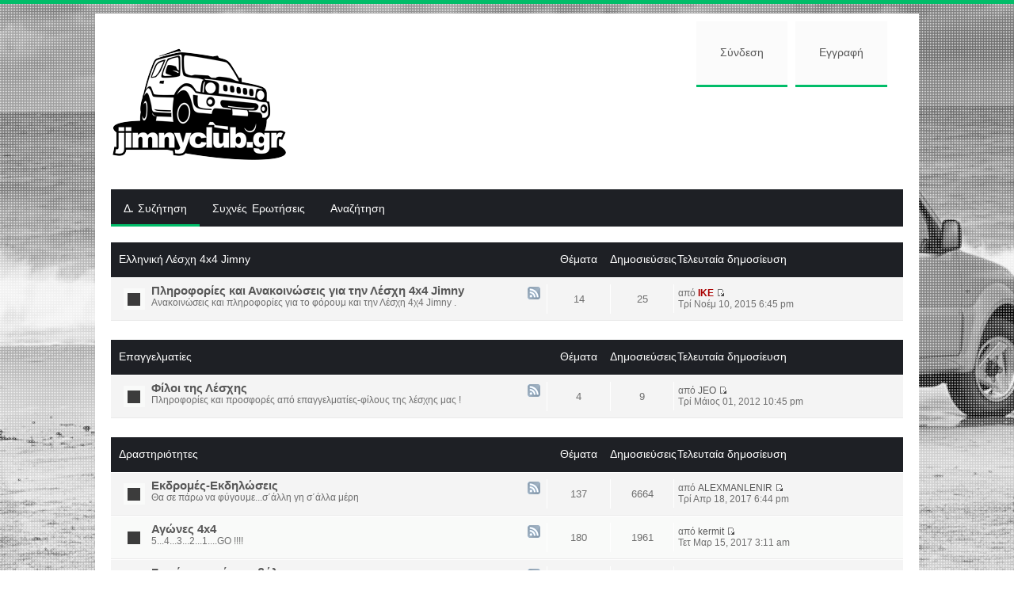

--- FILE ---
content_type: text/html; charset=UTF-8
request_url: http://jimnyclub.gr/forum/index.php?sid=1efad0995d470eef2942f770c44caa58
body_size: 6395
content:
<!DOCTYPE html PUBLIC "-//W3C//DTD XHTML 1.0 Strict//EN" "http://www.w3.org/TR/xhtml1/DTD/xhtml1-strict.dtd">
<html xmlns="http://www.w3.org/1999/xhtml" dir="ltr" lang="el" xml:lang="el">
<head>

<link rel="icon" type="image/png"  href="/favicon.png" />

<meta http-equiv="content-type" content="text/html; charset=UTF-8" />
<meta http-equiv="content-style-type" content="text/css" />
<meta http-equiv="content-language" content="el" />
<meta http-equiv="imagetoolbar" content="no" />
<meta name="resource-type" content="document" />
<meta name="distribution" content="global" />
<meta name="keywords" content="" />
<meta name="description" content="" />

<title>jimnyclub.gr &bull; Ευρετήριο σελίδας</title>

<link rel="alternate" type="application/atom+xml" title="Τροφοδοσία - jimnyclub.gr" href="http://jimnyclub.gr/forum/feed.php" /><link rel="alternate" type="application/atom+xml" title="Τροφοδοσία - Νέα Θέματα" href="http://jimnyclub.gr/forum/feed.php?mode=topics" />

<!--
	phpBB style name: Alpha
	Based on style:   prosilver (this is the default phpBB3 style) & Lucid Lime style by Eric Seguin
	Original author:  Tom Beddard ( http://www.subBlue.com/ )
	Modified by:	  Lacey Sutton
-->

<script type="text/javascript">
// <![CDATA[
	var jump_page = 'Προσθέστε τον αριθμό σελίδας που θέλετε να πάτε.:';
	var on_page = '';
	var per_page = '';
	var base_url = '';
	var style_cookie = 'phpBBstyle';
	var style_cookie_settings = '; path=/; domain=.jimnyclub.gr';
	var onload_functions = new Array();
	var onunload_functions = new Array();

	

	/**
	* Find a member
	*/
	function find_username(url)
	{
		popup(url, 760, 570, '_usersearch');
		return false;
	}

	/**
	* New function for handling multiple calls to window.onload and window.unload by pentapenguin
	*/
	window.onload = function()
	{
		for (var i = 0; i < onload_functions.length; i++)
		{
			eval(onload_functions[i]);
		}
	};

	window.onunload = function()
	{
		for (var i = 0; i < onunload_functions.length; i++)
		{
			eval(onunload_functions[i]);
		}
	};

// ]]>
</script>
<script type="text/javascript" src="./styles/prosilver/template/styleswitcher.js"></script>
<script type="text/javascript" src="./styles/prosilver/template/forum_fn.js"></script>

<script type="text/javascript" src="./styles/Alpha/template/jquery.min.js"></script>

<script type="text/javascript">
// <![CDATA[
	$(document).ready(function() {
		$('.navigation li:has(> ul)').addClass('parent');
	});
// ]]>   
</script>

<link href="./styles/Alpha/theme/print.css" rel="stylesheet" type="text/css" media="print" title="printonly" />
<link href="./style.php?id=2&amp;lang=el&amp;sid=68be3c168f80f76ba96f8fa930a9cbb2" rel="stylesheet" type="text/css" media="screen, projection" />

<link href="./styles/Alpha/theme/normal.css" rel="stylesheet" type="text/css" title="A" />
<link href="./styles/Alpha/theme/medium.css" rel="alternate stylesheet" type="text/css" title="A+" />
<link href="./styles/Alpha/theme/large.css" rel="alternate stylesheet" type="text/css" title="A++" />



</head>

<body id="phpbb" class="section-index ltr">

<div id="wrap">
	<a id="top" name="top" accesskey="t"></a>
    
    <div id="banner">
    
        <div class="fl" style="float:left; margin-left:-20px;">
            <!--a href="./index.php?sid=68be3c168f80f76ba96f8fa930a9cbb2" title="Ευρετήριο Δ. Συζήτησης" id="logo"><img src="./styles/Alpha/imageset/logo.png" alt="" title="" /></a-->
            <a href="../../" title="Ευρετήριο Δ. Συζήτησης" id="logo"><img src="./styles/Alpha/imageset/logo.png" alt="" title="" /></a>
            
            

        </div>
        
        
        
        <div class="fr"  >
            <ul class="userlinks" style="margin-bottom:120px; background:#fff0;">

            
            
            
                
                    <li><a href="./ucp.php?mode=login&amp;sid=68be3c168f80f76ba96f8fa930a9cbb2">Σύνδεση</a></li>
                    
                        <li><a href="./ucp.php?mode=register&amp;sid=68be3c168f80f76ba96f8fa930a9cbb2">Εγγραφή</a></li>
                    
            </ul>
        </div>
        
        

<!--div style="float:right; width:728px; height:90px; border:1px solid #ccc; line-height:90px; margin:15px auto -15px auto; text-align:center;">banner space</div-->




<script async src="//pagead2.googlesyndication.com/pagead/js/adsbygoogle.js"></script>
<!-- jimny -->
<ins class="adsbygoogle"
     style="display:inline-block;width:728px;height:90px"
     data-ad-client="ca-pub-8746295281840880"
     data-ad-slot="6057878840"></ins>
<script>
(adsbygoogle = window.adsbygoogle || []).push({});
</script>
         
        
        <div class="cb"></div>
    
    </div>


    
    <div class="navigation">
    	<ul>
        
        

        
        
        
        	<li class="active"><a href="./index.php?sid=68be3c168f80f76ba96f8fa930a9cbb2">Δ. Συζήτηση</a></li>
            <li><a href="./faq.php?sid=68be3c168f80f76ba96f8fa930a9cbb2">Συχνές Ερωτήσεις</a></li>
            
            	<li>
                	<a href="./search.php?sid=68be3c168f80f76ba96f8fa930a9cbb2">Αναζήτηση</a>
                	
                </li>
            

            <!-- <li><a href="#">Custom menu item 1</a></li>
            <li>
            	<a href="#">Custom menu item 2</a>
                <ul>
                	<li><a href="#">drop item 1</a></li>
                    <li><a href="#">drop item 2</a></li>
                    <li><a href="#">a really long drop item 3</a></li>
                    <li><a href="#">drop item 4</a></li>
                </ul>
            </li> -->
            
        </ul>
        
        <div style="float:right; padding:11px 5px 5px 5px;">
        <iframe src="//www.facebook.com/plugins/like.php?href=https%3A%2F%2Fwww.facebook.com%2Fjimnyclubgr&amp;width=100&amp;layout=button_count&amp;action=like&amp;show_faces=false&amp;share=false&amp;height=21" scrolling="no" frameborder="0" style="border:none; overflow:hidden; width:100px; height:21px;" allowTransparency="true">
        </iframe>
        </div>
        
        
        
        
        <div class="cb"></div>	
    </div>

	<a name="start_here"></a>
	<div id="page-body">
		

<p class="right"></p>

		<div class="forabg">
			<div class="inner"><span class="corners-top"><span></span></span>
			<ul class="topiclist">
				<li class="header">
					<dl class="icon">
						<dt><a href="./viewforum.php?f=40&amp;sid=68be3c168f80f76ba96f8fa930a9cbb2">Ελληνική Λέσχη 4x4 Jimny</a></dt>
						<dd class="topics">Θέματα</dd>
						<dd class="posts">Δημοσιεύσεις</dd>
						<dd class="lastpost"><span>Τελευταία δημοσίευση</span></dd>
					</dl>
				</li>
			</ul>
			<ul class="topiclist forums">
	
		<li class="row bg2">
			<dl class="icon" style="background-image: url(./styles/Alpha/imageset/forum_read.gif); background-repeat: no-repeat;">
				<dt title="Δεν υπάρχουν μη αναγνωσμένες δημοσιεύσεις">
				<a class="feed-icon-forum" title="Τροφοδοσία - Πληροφορίες και Ανακοινώσεις για την Λέσχη 4x4 Jimny" href="http://jimnyclub.gr/forum/feed.php?f=15"><img src="./styles/Alpha/theme/images/feed.gif" alt="Τροφοδοσία - Πληροφορίες και Ανακοινώσεις για την Λέσχη 4x4 Jimny" /></a>
					<a href="./viewforum.php?f=15&amp;sid=68be3c168f80f76ba96f8fa930a9cbb2" class="forumtitle">Πληροφορίες και Ανακοινώσεις για την Λέσχη 4x4 Jimny</a><br />
					Ανακοινώσεις  και πληροφορίες για το φόρουμ και την Λέσχη 4χ4 Jimny .
					
				</dt>
				
					<dd class="topics">14 <dfn>Θέματα</dfn></dd>
					<dd class="posts">25 <dfn>Δημοσιεύσεις</dfn></dd>
					<dd class="lastpost"><span>
						<dfn>Τελευταία δημοσίευση</dfn> από <a href="./memberlist.php?mode=viewprofile&amp;u=11&amp;sid=68be3c168f80f76ba96f8fa930a9cbb2" style="color: #AA0000;" class="username-coloured">IKE</a>
						<a href="./viewtopic.php?f=15&amp;p=83593&amp;sid=68be3c168f80f76ba96f8fa930a9cbb2#p83593"><img src="./styles/Alpha/imageset/icon_topic_latest.gif" width="11" height="9" alt="Προβολή τελευταίας δημοσίευσης" title="Προβολή τελευταίας δημοσίευσης" /></a> <br />Τρί Νοέμ 10, 2015 6:45 pm</span>
					</dd>
				
			</dl>
		</li>
	
			</ul>

			<span class="corners-bottom"><span></span></span></div>
		</div>
	
		<div class="forabg">
			<div class="inner"><span class="corners-top"><span></span></span>
			<ul class="topiclist">
				<li class="header">
					<dl class="icon">
						<dt><a href="./viewforum.php?f=41&amp;sid=68be3c168f80f76ba96f8fa930a9cbb2">Επαγγελματίες</a></dt>
						<dd class="topics">Θέματα</dd>
						<dd class="posts">Δημοσιεύσεις</dd>
						<dd class="lastpost"><span>Τελευταία δημοσίευση</span></dd>
					</dl>
				</li>
			</ul>
			<ul class="topiclist forums">
	
		<li class="row bg2">
			<dl class="icon" style="background-image: url(./styles/Alpha/imageset/forum_read.gif); background-repeat: no-repeat;">
				<dt title="Δεν υπάρχουν μη αναγνωσμένες δημοσιεύσεις">
				<a class="feed-icon-forum" title="Τροφοδοσία - Φίλοι της Λέσχης" href="http://jimnyclub.gr/forum/feed.php?f=39"><img src="./styles/Alpha/theme/images/feed.gif" alt="Τροφοδοσία - Φίλοι της Λέσχης" /></a>
					<a href="./viewforum.php?f=39&amp;sid=68be3c168f80f76ba96f8fa930a9cbb2" class="forumtitle">Φίλοι της Λέσχης</a><br />
					Πληροφορίες και προσφορές από επαγγελματίες-φίλους της λέσχης μας  !
					
				</dt>
				
					<dd class="topics">4 <dfn>Θέματα</dfn></dd>
					<dd class="posts">9 <dfn>Δημοσιεύσεις</dfn></dd>
					<dd class="lastpost"><span>
						<dfn>Τελευταία δημοσίευση</dfn> από <a href="./memberlist.php?mode=viewprofile&amp;u=494&amp;sid=68be3c168f80f76ba96f8fa930a9cbb2">JEO</a>
						<a href="./viewtopic.php?f=39&amp;p=74998&amp;sid=68be3c168f80f76ba96f8fa930a9cbb2#p74998"><img src="./styles/Alpha/imageset/icon_topic_latest.gif" width="11" height="9" alt="Προβολή τελευταίας δημοσίευσης" title="Προβολή τελευταίας δημοσίευσης" /></a> <br />Τρί Μάιος 01, 2012 10:45 pm</span>
					</dd>
				
			</dl>
		</li>
	
			</ul>

			<span class="corners-bottom"><span></span></span></div>
		</div>
	
		<div class="forabg">
			<div class="inner"><span class="corners-top"><span></span></span>
			<ul class="topiclist">
				<li class="header">
					<dl class="icon">
						<dt><a href="./viewforum.php?f=42&amp;sid=68be3c168f80f76ba96f8fa930a9cbb2">Δραστηριότητες</a></dt>
						<dd class="topics">Θέματα</dd>
						<dd class="posts">Δημοσιεύσεις</dd>
						<dd class="lastpost"><span>Τελευταία δημοσίευση</span></dd>
					</dl>
				</li>
			</ul>
			<ul class="topiclist forums">
	
		<li class="row bg2">
			<dl class="icon" style="background-image: url(./styles/Alpha/imageset/forum_read.gif); background-repeat: no-repeat;">
				<dt title="Δεν υπάρχουν μη αναγνωσμένες δημοσιεύσεις">
				<a class="feed-icon-forum" title="Τροφοδοσία - Εκδρομές-Εκδηλώσεις" href="http://jimnyclub.gr/forum/feed.php?f=3"><img src="./styles/Alpha/theme/images/feed.gif" alt="Τροφοδοσία - Εκδρομές-Εκδηλώσεις" /></a>
					<a href="./viewforum.php?f=3&amp;sid=68be3c168f80f76ba96f8fa930a9cbb2" class="forumtitle">Εκδρομές-Εκδηλώσεις</a><br />
					Θα σε πάρω να φύγουμε...σ΄άλλη γη σ΄άλλα μέρη
					
				</dt>
				
					<dd class="topics">137 <dfn>Θέματα</dfn></dd>
					<dd class="posts">6664 <dfn>Δημοσιεύσεις</dfn></dd>
					<dd class="lastpost"><span>
						<dfn>Τελευταία δημοσίευση</dfn> από <a href="./memberlist.php?mode=viewprofile&amp;u=447&amp;sid=68be3c168f80f76ba96f8fa930a9cbb2">ALEXMANLENIR</a>
						<a href="./viewtopic.php?f=3&amp;p=84360&amp;sid=68be3c168f80f76ba96f8fa930a9cbb2#p84360"><img src="./styles/Alpha/imageset/icon_topic_latest.gif" width="11" height="9" alt="Προβολή τελευταίας δημοσίευσης" title="Προβολή τελευταίας δημοσίευσης" /></a> <br />Τρί Απρ 18, 2017 6:44 pm</span>
					</dd>
				
			</dl>
		</li>
	
		<li class="row bg1">
			<dl class="icon" style="background-image: url(./styles/Alpha/imageset/forum_read.gif); background-repeat: no-repeat;">
				<dt title="Δεν υπάρχουν μη αναγνωσμένες δημοσιεύσεις">
				<a class="feed-icon-forum" title="Τροφοδοσία - Αγώνες 4x4" href="http://jimnyclub.gr/forum/feed.php?f=4"><img src="./styles/Alpha/theme/images/feed.gif" alt="Τροφοδοσία - Αγώνες 4x4" /></a>
					<a href="./viewforum.php?f=4&amp;sid=68be3c168f80f76ba96f8fa930a9cbb2" class="forumtitle">Αγώνες 4x4</a><br />
					5...4...3...2...1....GO !!!!
					
				</dt>
				
					<dd class="topics">180 <dfn>Θέματα</dfn></dd>
					<dd class="posts">1961 <dfn>Δημοσιεύσεις</dfn></dd>
					<dd class="lastpost"><span>
						<dfn>Τελευταία δημοσίευση</dfn> από <a href="./memberlist.php?mode=viewprofile&amp;u=1528&amp;sid=68be3c168f80f76ba96f8fa930a9cbb2">kermit</a>
						<a href="./viewtopic.php?f=4&amp;p=84333&amp;sid=68be3c168f80f76ba96f8fa930a9cbb2#p84333"><img src="./styles/Alpha/imageset/icon_topic_latest.gif" width="11" height="9" alt="Προβολή τελευταίας δημοσίευσης" title="Προβολή τελευταίας δημοσίευσης" /></a> <br />Τετ Μαρ 15, 2017 3:11 am</span>
					</dd>
				
			</dl>
		</li>
	
		<li class="row bg2">
			<dl class="icon" style="background-image: url(./styles/Alpha/imageset/forum_read.gif); background-repeat: no-repeat;">
				<dt title="Δεν υπάρχουν μη αναγνωσμένες δημοσιεύσεις">
				<a class="feed-icon-forum" title="Τροφοδοσία - Ζητείται παρέα για βόλτα" href="http://jimnyclub.gr/forum/feed.php?f=10"><img src="./styles/Alpha/theme/images/feed.gif" alt="Τροφοδοσία - Ζητείται παρέα για βόλτα" /></a>
					<a href="./viewforum.php?f=10&amp;sid=68be3c168f80f76ba96f8fa930a9cbb2" class="forumtitle">Ζητείται παρέα για βόλτα</a><br />
					 Θέλετε παρέα για εκείνη τη βόλτα στο Μαραθώνα ή ακόμα και στα Βαρδούσια; ...θέλετε καφέ ; ......εδώ  θα βρείτε την παρέα  !!
					
				</dt>
				
					<dd class="topics">440 <dfn>Θέματα</dfn></dd>
					<dd class="posts">6831 <dfn>Δημοσιεύσεις</dfn></dd>
					<dd class="lastpost"><span>
						<dfn>Τελευταία δημοσίευση</dfn> από <a href="./memberlist.php?mode=viewprofile&amp;u=4067&amp;sid=68be3c168f80f76ba96f8fa930a9cbb2">ΝΙΚΟΣΛΑΘ</a>
						<a href="./viewtopic.php?f=10&amp;p=84662&amp;sid=68be3c168f80f76ba96f8fa930a9cbb2#p84662"><img src="./styles/Alpha/imageset/icon_topic_latest.gif" width="11" height="9" alt="Προβολή τελευταίας δημοσίευσης" title="Προβολή τελευταίας δημοσίευσης" /></a> <br />Παρ Ιαν 11, 2019 4:20 pm</span>
					</dd>
				
			</dl>
		</li>
	
			</ul>

			<span class="corners-bottom"><span></span></span></div>
		</div>
	
		<div class="forabg">
			<div class="inner"><span class="corners-top"><span></span></span>
			<ul class="topiclist">
				<li class="header">
					<dl class="icon">
						<dt><a href="./viewforum.php?f=43&amp;sid=68be3c168f80f76ba96f8fa930a9cbb2">Τεχνικά και άλλα</a></dt>
						<dd class="topics">Θέματα</dd>
						<dd class="posts">Δημοσιεύσεις</dd>
						<dd class="lastpost"><span>Τελευταία δημοσίευση</span></dd>
					</dl>
				</li>
			</ul>
			<ul class="topiclist forums">
	
		<li class="row bg2">
			<dl class="icon" style="background-image: url(./styles/Alpha/imageset/forum_read.gif); background-repeat: no-repeat;">
				<dt title="Δεν υπάρχουν μη αναγνωσμένες δημοσιεύσεις">
				<a class="feed-icon-forum" title="Τροφοδοσία - Projects" href="http://jimnyclub.gr/forum/feed.php?f=22"><img src="./styles/Alpha/theme/images/feed.gif" alt="Τροφοδοσία - Projects" /></a>
					<a href="./viewforum.php?f=22&amp;sid=68be3c168f80f76ba96f8fa930a9cbb2" class="forumtitle">Projects</a><br />
					Συγκεντρωμένες μετατροπές σε αυτοκίνητα μελών
					
				</dt>
				
					<dd class="topics">33 <dfn>Θέματα</dfn></dd>
					<dd class="posts">2482 <dfn>Δημοσιεύσεις</dfn></dd>
					<dd class="lastpost"><span>
						<dfn>Τελευταία δημοσίευση</dfn> από <a href="./memberlist.php?mode=viewprofile&amp;u=4089&amp;sid=68be3c168f80f76ba96f8fa930a9cbb2">panjo</a>
						<a href="./viewtopic.php?f=22&amp;p=84680&amp;sid=68be3c168f80f76ba96f8fa930a9cbb2#p84680"><img src="./styles/Alpha/imageset/icon_topic_latest.gif" width="11" height="9" alt="Προβολή τελευταίας δημοσίευσης" title="Προβολή τελευταίας δημοσίευσης" /></a> <br />Δευτ Φεβ 18, 2019 12:17 am</span>
					</dd>
				
			</dl>
		</li>
	
		<li class="row bg1">
			<dl class="icon" style="background-image: url(./styles/Alpha/imageset/forum_read.gif); background-repeat: no-repeat;">
				<dt title="Δεν υπάρχουν μη αναγνωσμένες δημοσιεύσεις">
				<a class="feed-icon-forum" title="Τροφοδοσία - Αναρτήσεις" href="http://jimnyclub.gr/forum/feed.php?f=27"><img src="./styles/Alpha/theme/images/feed.gif" alt="Τροφοδοσία - Αναρτήσεις" /></a>
					<a href="./viewforum.php?f=27&amp;sid=68be3c168f80f76ba96f8fa930a9cbb2" class="forumtitle">Αναρτήσεις</a><br />
					το λιφτ...
					
				</dt>
				
					<dd class="topics">164 <dfn>Θέματα</dfn></dd>
					<dd class="posts">1769 <dfn>Δημοσιεύσεις</dfn></dd>
					<dd class="lastpost"><span>
						<dfn>Τελευταία δημοσίευση</dfn> από <a href="./memberlist.php?mode=viewprofile&amp;u=4089&amp;sid=68be3c168f80f76ba96f8fa930a9cbb2">panjo</a>
						<a href="./viewtopic.php?f=27&amp;p=84682&amp;sid=68be3c168f80f76ba96f8fa930a9cbb2#p84682"><img src="./styles/Alpha/imageset/icon_topic_latest.gif" width="11" height="9" alt="Προβολή τελευταίας δημοσίευσης" title="Προβολή τελευταίας δημοσίευσης" /></a> <br />Κυρ Φεβ 24, 2019 11:40 pm</span>
					</dd>
				
			</dl>
		</li>
	
		<li class="row bg2">
			<dl class="icon" style="background-image: url(./styles/Alpha/imageset/forum_read.gif); background-repeat: no-repeat;">
				<dt title="Δεν υπάρχουν μη αναγνωσμένες δημοσιεύσεις">
				<a class="feed-icon-forum" title="Τροφοδοσία - Κινητήρες και Jimny " href="http://jimnyclub.gr/forum/feed.php?f=28"><img src="./styles/Alpha/theme/images/feed.gif" alt="Τροφοδοσία - Κινητήρες και Jimny " /></a>
					<a href="./viewforum.php?f=28&amp;sid=68be3c168f80f76ba96f8fa930a9cbb2" class="forumtitle">Κινητήρες και Jimny </a><br />
					Τα άλογα...
					
				</dt>
				
					<dd class="topics">212 <dfn>Θέματα</dfn></dd>
					<dd class="posts">2786 <dfn>Δημοσιεύσεις</dfn></dd>
					<dd class="lastpost"><span>
						<dfn>Τελευταία δημοσίευση</dfn> από <a href="./memberlist.php?mode=viewprofile&amp;u=1903&amp;sid=68be3c168f80f76ba96f8fa930a9cbb2">bluesportage</a>
						<a href="./viewtopic.php?f=28&amp;p=84687&amp;sid=68be3c168f80f76ba96f8fa930a9cbb2#p84687"><img src="./styles/Alpha/imageset/icon_topic_latest.gif" width="11" height="9" alt="Προβολή τελευταίας δημοσίευσης" title="Προβολή τελευταίας δημοσίευσης" /></a> <br />Παρ Μαρ 22, 2019 2:40 am</span>
					</dd>
				
			</dl>
		</li>
	
		<li class="row bg1">
			<dl class="icon" style="background-image: url(./styles/Alpha/imageset/forum_read.gif); background-repeat: no-repeat;">
				<dt title="Δεν υπάρχουν μη αναγνωσμένες δημοσιεύσεις">
				<a class="feed-icon-forum" title="Τροφοδοσία - Λάστιχα" href="http://jimnyclub.gr/forum/feed.php?f=31"><img src="./styles/Alpha/theme/images/feed.gif" alt="Τροφοδοσία - Λάστιχα" /></a>
					<a href="./viewforum.php?f=31&amp;sid=68be3c168f80f76ba96f8fa930a9cbb2" class="forumtitle">Λάστιχα</a><br />
					Τα παπουτσάκια του θηρίου
					
				</dt>
				
					<dd class="topics">155 <dfn>Θέματα</dfn></dd>
					<dd class="posts">2087 <dfn>Δημοσιεύσεις</dfn></dd>
					<dd class="lastpost"><span>
						<dfn>Τελευταία δημοσίευση</dfn> από <a href="./memberlist.php?mode=viewprofile&amp;u=1471&amp;sid=68be3c168f80f76ba96f8fa930a9cbb2" style="color: #AA0000;" class="username-coloured">offroad_master</a>
						<a href="./viewtopic.php?f=31&amp;p=84629&amp;sid=68be3c168f80f76ba96f8fa930a9cbb2#p84629"><img src="./styles/Alpha/imageset/icon_topic_latest.gif" width="11" height="9" alt="Προβολή τελευταίας δημοσίευσης" title="Προβολή τελευταίας δημοσίευσης" /></a> <br />Παρ Σεπ 07, 2018 12:59 pm</span>
					</dd>
				
			</dl>
		</li>
	
		<li class="row bg2">
			<dl class="icon" style="background-image: url(./styles/Alpha/imageset/forum_read.gif); background-repeat: no-repeat;">
				<dt title="Δεν υπάρχουν μη αναγνωσμένες δημοσιεύσεις">
				<a class="feed-icon-forum" title="Τροφοδοσία - Μετάδοση , σύστημα διεύθυνσης και φρένα " href="http://jimnyclub.gr/forum/feed.php?f=33"><img src="./styles/Alpha/theme/images/feed.gif" alt="Τροφοδοσία - Μετάδοση , σύστημα διεύθυνσης και φρένα " /></a>
					<a href="./viewforum.php?f=33&amp;sid=68be3c168f80f76ba96f8fa930a9cbb2" class="forumtitle">Μετάδοση , σύστημα διεύθυνσης και φρένα </a><br />
					Ή πώς μεταφέρει στον χώμα την ισχύ του το θηρίο..
					
				</dt>
				
					<dd class="topics">258 <dfn>Θέματα</dfn></dd>
					<dd class="posts">2826 <dfn>Δημοσιεύσεις</dfn></dd>
					<dd class="lastpost"><span>
						<dfn>Τελευταία δημοσίευση</dfn> από <a href="./memberlist.php?mode=viewprofile&amp;u=2338&amp;sid=68be3c168f80f76ba96f8fa930a9cbb2">miker</a>
						<a href="./viewtopic.php?f=33&amp;p=84690&amp;sid=68be3c168f80f76ba96f8fa930a9cbb2#p84690"><img src="./styles/Alpha/imageset/icon_topic_latest.gif" width="11" height="9" alt="Προβολή τελευταίας δημοσίευσης" title="Προβολή τελευταίας δημοσίευσης" /></a> <br />Πέμ Σεπ 19, 2019 9:49 am</span>
					</dd>
				
			</dl>
		</li>
	
		<li class="row bg1">
			<dl class="icon" style="background-image: url(./styles/Alpha/imageset/forum_read.gif); background-repeat: no-repeat;">
				<dt title="Δεν υπάρχουν μη αναγνωσμένες δημοσιεύσεις">
				<a class="feed-icon-forum" title="Τροφοδοσία - Εξοπλισμός 4x4" href="http://jimnyclub.gr/forum/feed.php?f=29"><img src="./styles/Alpha/theme/images/feed.gif" alt="Τροφοδοσία - Εξοπλισμός 4x4" /></a>
					<a href="./viewforum.php?f=29&amp;sid=68be3c168f80f76ba96f8fa930a9cbb2" class="forumtitle">Εξοπλισμός 4x4</a><br />
					....για τα δύσκολα
					
				</dt>
				
					<dd class="topics">209 <dfn>Θέματα</dfn></dd>
					<dd class="posts">2892 <dfn>Δημοσιεύσεις</dfn></dd>
					<dd class="lastpost"><span>
						<dfn>Τελευταία δημοσίευση</dfn> από <a href="./memberlist.php?mode=viewprofile&amp;u=3864&amp;sid=68be3c168f80f76ba96f8fa930a9cbb2">antrikos</a>
						<a href="./viewtopic.php?f=29&amp;p=84435&amp;sid=68be3c168f80f76ba96f8fa930a9cbb2#p84435"><img src="./styles/Alpha/imageset/icon_topic_latest.gif" width="11" height="9" alt="Προβολή τελευταίας δημοσίευσης" title="Προβολή τελευταίας δημοσίευσης" /></a> <br />Κυρ Ιούλ 30, 2017 6:58 am</span>
					</dd>
				
			</dl>
		</li>
	
		<li class="row bg2">
			<dl class="icon" style="background-image: url(./styles/Alpha/imageset/forum_read.gif); background-repeat: no-repeat;">
				<dt title="Δεν υπάρχουν μη αναγνωσμένες δημοσιεύσεις">
				<a class="feed-icon-forum" title="Τροφοδοσία - Εξοπλισμός Γενικά" href="http://jimnyclub.gr/forum/feed.php?f=30"><img src="./styles/Alpha/theme/images/feed.gif" alt="Τροφοδοσία - Εξοπλισμός Γενικά" /></a>
					<a href="./viewforum.php?f=30&amp;sid=68be3c168f80f76ba96f8fa930a9cbb2" class="forumtitle">Εξοπλισμός Γενικά</a><br />
					Οτι δεν υπάγεται στις άλλες κατηγορίες
					
				</dt>
				
					<dd class="topics">232 <dfn>Θέματα</dfn></dd>
					<dd class="posts">2163 <dfn>Δημοσιεύσεις</dfn></dd>
					<dd class="lastpost"><span>
						<dfn>Τελευταία δημοσίευση</dfn> από <a href="./memberlist.php?mode=viewprofile&amp;u=4081&amp;sid=68be3c168f80f76ba96f8fa930a9cbb2">Stebalis</a>
						<a href="./viewtopic.php?f=30&amp;p=84683&amp;sid=68be3c168f80f76ba96f8fa930a9cbb2#p84683"><img src="./styles/Alpha/imageset/icon_topic_latest.gif" width="11" height="9" alt="Προβολή τελευταίας δημοσίευσης" title="Προβολή τελευταίας δημοσίευσης" /></a> <br />Δευτ Φεβ 25, 2019 10:31 am</span>
					</dd>
				
			</dl>
		</li>
	
		<li class="row bg1">
			<dl class="icon" style="background-image: url(./styles/Alpha/imageset/forum_read.gif); background-repeat: no-repeat;">
				<dt title="Δεν υπάρχουν μη αναγνωσμένες δημοσιεύσεις">
				<a class="feed-icon-forum" title="Τροφοδοσία - Αγορές-Πωλήσεις" href="http://jimnyclub.gr/forum/feed.php?f=12"><img src="./styles/Alpha/theme/images/feed.gif" alt="Τροφοδοσία - Αγορές-Πωλήσεις" /></a>
					<a href="./viewforum.php?f=12&amp;sid=68be3c168f80f76ba96f8fa930a9cbb2" class="forumtitle">Αγορές-Πωλήσεις</a><br />
					Ό,τι σας πιάνει τον χώρο και δεν το θέλετε....και ό,τι ψάχνετε ή βρήκατε....εδώ. 
<br />
					
				</dt>
				
					<dd class="topics">1759 <dfn>Θέματα</dfn></dd>
					<dd class="posts">6706 <dfn>Δημοσιεύσεις</dfn></dd>
					<dd class="lastpost"><span>
						<dfn>Τελευταία δημοσίευση</dfn> από <a href="./memberlist.php?mode=viewprofile&amp;u=4091&amp;sid=68be3c168f80f76ba96f8fa930a9cbb2">benetos</a>
						<a href="./viewtopic.php?f=12&amp;p=84685&amp;sid=68be3c168f80f76ba96f8fa930a9cbb2#p84685"><img src="./styles/Alpha/imageset/icon_topic_latest.gif" width="11" height="9" alt="Προβολή τελευταίας δημοσίευσης" title="Προβολή τελευταίας δημοσίευσης" /></a> <br />Κυρ Μαρ 03, 2019 11:08 am</span>
					</dd>
				
			</dl>
		</li>
	
			</ul>

			<span class="corners-bottom"><span></span></span></div>
		</div>
	
		<div class="forabg">
			<div class="inner"><span class="corners-top"><span></span></span>
			<ul class="topiclist">
				<li class="header">
					<dl class="icon">
						<dt><a href="./viewforum.php?f=44&amp;sid=68be3c168f80f76ba96f8fa930a9cbb2">Γενικές Συζητήσεις</a></dt>
						<dd class="topics">Θέματα</dd>
						<dd class="posts">Δημοσιεύσεις</dd>
						<dd class="lastpost"><span>Τελευταία δημοσίευση</span></dd>
					</dl>
				</li>
			</ul>
			<ul class="topiclist forums">
	
		<li class="row bg1">
			<dl class="icon" style="background-image: url(./styles/Alpha/imageset/forum_read.gif); background-repeat: no-repeat;">
				<dt title="Δεν υπάρχουν μη αναγνωσμένες δημοσιεύσεις">
				<a class="feed-icon-forum" title="Τροφοδοσία - 4X4 γενικά" href="http://jimnyclub.gr/forum/feed.php?f=8"><img src="./styles/Alpha/theme/images/feed.gif" alt="Τροφοδοσία - 4X4 γενικά" /></a>
					<a href="./viewforum.php?f=8&amp;sid=68be3c168f80f76ba96f8fa930a9cbb2" class="forumtitle">4X4 γενικά</a><br />
					Θέματα που δεν εμπίπτουν σε άλλη κατηγορία ...οι φίλοι μας με άλλα 4Χ4 ....κλπ
					
				</dt>
				
					<dd class="topics">595 <dfn>Θέματα</dfn></dd>
					<dd class="posts">6466 <dfn>Δημοσιεύσεις</dfn></dd>
					<dd class="lastpost"><span>
						<dfn>Τελευταία δημοσίευση</dfn> από <a href="./memberlist.php?mode=viewprofile&amp;u=4106&amp;sid=68be3c168f80f76ba96f8fa930a9cbb2">kostasdeytero</a>
						<a href="./viewtopic.php?f=8&amp;p=84688&amp;sid=68be3c168f80f76ba96f8fa930a9cbb2#p84688"><img src="./styles/Alpha/imageset/icon_topic_latest.gif" width="11" height="9" alt="Προβολή τελευταίας δημοσίευσης" title="Προβολή τελευταίας δημοσίευσης" /></a> <br />Κυρ Μαρ 24, 2019 10:52 pm</span>
					</dd>
				
			</dl>
		</li>
	
		<li class="row bg2">
			<dl class="icon" style="background-image: url(./styles/Alpha/imageset/forum_read.gif); background-repeat: no-repeat;">
				<dt title="Δεν υπάρχουν μη αναγνωσμένες δημοσιεύσεις">
				<a class="feed-icon-forum" title="Τροφοδοσία - Παιδική χαρά" href="http://jimnyclub.gr/forum/feed.php?f=19"><img src="./styles/Alpha/theme/images/feed.gif" alt="Τροφοδοσία - Παιδική χαρά" /></a>
					<a href="./viewforum.php?f=19&amp;sid=68be3c168f80f76ba96f8fa930a9cbb2" class="forumtitle">Παιδική χαρά</a><br />
					Χώρος αναψυχής , ανέκδοτα παροιμίες κτλ όλα εδώ.
					
				</dt>
				
					<dd class="topics">463 <dfn>Θέματα</dfn></dd>
					<dd class="posts">8005 <dfn>Δημοσιεύσεις</dfn></dd>
					<dd class="lastpost"><span>
						<dfn>Τελευταία δημοσίευση</dfn> από <a href="./memberlist.php?mode=viewprofile&amp;u=4107&amp;sid=68be3c168f80f76ba96f8fa930a9cbb2">sonap</a>
						<a href="./viewtopic.php?f=19&amp;p=84689&amp;sid=68be3c168f80f76ba96f8fa930a9cbb2#p84689"><img src="./styles/Alpha/imageset/icon_topic_latest.gif" width="11" height="9" alt="Προβολή τελευταίας δημοσίευσης" title="Προβολή τελευταίας δημοσίευσης" /></a> <br />Παρ Μαρ 29, 2019 9:59 pm</span>
					</dd>
				
			</dl>
		</li>
	
			</ul>

			<span class="corners-bottom"><span></span></span></div>
		</div>
	

<br />

<div style="text-align: center;">

<p>
	 | <a href="./memberlist.php?mode=leaders&amp;sid=68be3c168f80f76ba96f8fa930a9cbb2">Η ομάδα</a> | <a href="./ucp.php?mode=delete_cookies&amp;sid=68be3c168f80f76ba96f8fa930a9cbb2">Διαγραφή cookies Δ. Συζήτησης</a>
</p>
</div>


	<form method="post" action="./ucp.php?mode=login&amp;sid=68be3c168f80f76ba96f8fa930a9cbb2" class="headerspace">
	<h3><a href="./ucp.php?mode=login&amp;sid=68be3c168f80f76ba96f8fa930a9cbb2">Σύνδεση</a>&nbsp; &bull; &nbsp;<a href="./ucp.php?mode=register&amp;sid=68be3c168f80f76ba96f8fa930a9cbb2">Εγγραφή</a></h3>
		<fieldset class="quick-login">
			<label for="username">Όνομα μέλους:</label>&nbsp;<input type="text" name="username" id="username" size="10" class="inputbox" title="Όνομα μέλους" />
			<label for="password">Κωδικός:</label>&nbsp;<input type="password" name="password" id="password" size="10" class="inputbox" title="Κωδικός" />
			
				| <label for="autologin">Αυτόματη σύνδεση σε κάθε επίσκεψη <input type="checkbox" name="autologin" id="autologin" /></label>
			
			<input type="submit" name="login" value="Σύνδεση" class="button2" />
			<input type="hidden" name="redirect" value="./index.php?sid=68be3c168f80f76ba96f8fa930a9cbb2" />

		</fieldset>
	</form>
<h3>Μέλη σε σύνδεση</h3>
	<p>Συνολικά υπάρχουν <strong>301</strong> μέλη συνδεδεμένα: 2 εγγεγραμμένα, 0 με απόκρυψη και 299 επισκέπτες (με βάση ενεργά μέλη που έχουν συνδεθεί τα τελευταία 5 λεπτά)<br />Περισσότερα μέλη σε σύνδεση <strong>2017</strong> την Πέμ Αύγ 14, 2025 10:42 am<br /> <br />Εγγεγραμμένα μέλη: <span style="color: #9E8DA7;" class="username-coloured">Bing [Bot]</span>, <span style="color: #9E8DA7;" class="username-coloured">Google [Bot]</span>
	<br /><strong>Υπόμνημα: <a style="color:#AA0000" href="./memberlist.php?mode=group&amp;g=3479&amp;sid=68be3c168f80f76ba96f8fa930a9cbb2">Διαχειριστές</a>, <a style="color:#00AA00" href="./memberlist.php?mode=group&amp;g=3478&amp;sid=68be3c168f80f76ba96f8fa930a9cbb2">Καθολικοί συντονιστές</a></strong></p>

	<h3>Στατιστικά</h3>
	<p>Συνολικές δημοσιεύσεις <strong>76360</strong> &bull; Σύνολο θεμάτων <strong>6486</strong> &bull; Σύνολο μελών <strong>1745</strong> &bull; Το νεότερο μέλος <strong><a href="./memberlist.php?mode=viewprofile&amp;u=4107&amp;sid=68be3c168f80f76ba96f8fa930a9cbb2">sonap</a></strong></p>
</div>

<div id="page-footer">

	<div class="navbar">
		<div class="inner"><span class="corners-top"><span></span></span>

		<ul class="linklist">
			<li class="icon-home"><a href="./index.php?sid=68be3c168f80f76ba96f8fa930a9cbb2" accesskey="h">Ευρετήριο Δ. Συζήτησης</a></li>
				
			<li class="rightside">Όλοι οι χρόνοι είναι UTC + 2 ώρες </li>
		</ul>

		<span class="corners-bottom"><span></span></span></div>
	</div>

	<div class="copyright">
		<br /><br />Ελληνική μετάφραση από το <a href="http://phpbbgr.com/">phpbbgr.com</a>
	</div>
 
 
<div style="width:100%; text-align:right;"> 
<a href="http://velocityfarm.com/" target="_blank"><img src="/vftag.png" width="160" height="30" alt=""/></a> 
</div>



</div>

</div>

<!--div class="alpha-copyright">
    <!-- Designed by Christian Bullock -->
    <!-- Since you obtained this style for free, please leave the following credit line in place. (Please...) >
	Designed by <a href="http://www.belowthebarrel.net">Below the Barrel</a>
    <br />POWERED_BY
</div-->

<div>
	<a id="bottom" name="bottom" accesskey="z"></a>
	
</div>

</body>
</html>

--- FILE ---
content_type: text/html; charset=utf-8
request_url: https://www.google.com/recaptcha/api2/aframe
body_size: 267
content:
<!DOCTYPE HTML><html><head><meta http-equiv="content-type" content="text/html; charset=UTF-8"></head><body><script nonce="LJilwvcDufotrj5YVg1NUQ">/** Anti-fraud and anti-abuse applications only. See google.com/recaptcha */ try{var clients={'sodar':'https://pagead2.googlesyndication.com/pagead/sodar?'};window.addEventListener("message",function(a){try{if(a.source===window.parent){var b=JSON.parse(a.data);var c=clients[b['id']];if(c){var d=document.createElement('img');d.src=c+b['params']+'&rc='+(localStorage.getItem("rc::a")?sessionStorage.getItem("rc::b"):"");window.document.body.appendChild(d);sessionStorage.setItem("rc::e",parseInt(sessionStorage.getItem("rc::e")||0)+1);localStorage.setItem("rc::h",'1769100346594');}}}catch(b){}});window.parent.postMessage("_grecaptcha_ready", "*");}catch(b){}</script></body></html>